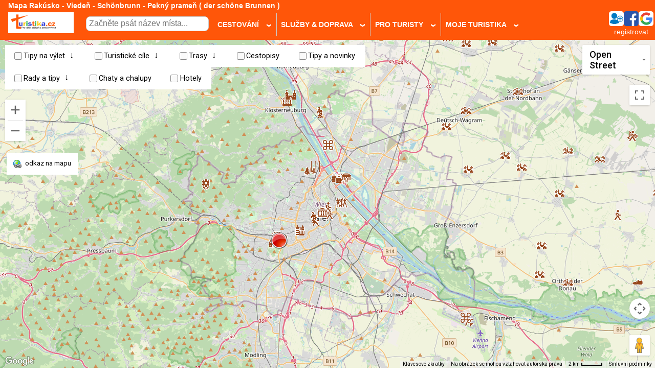

--- FILE ---
content_type: text/html; charset=utf-8
request_url: https://www.turistika.cz/mista/rakusko-vieden-schonbrunn-pekny-pramen-der-schone-brunnen/mapa
body_size: 7725
content:
<!DOCTYPE html>
<html lang="cs">
<head>
    <meta charset="utf-8">
    <meta property="fb:admins" content="1374180745">
    <meta name="author" content="Turistika.cz s.r.o.">
    <meta name="viewport" content="width=device-width">
    <meta name="description" content="Mapa Rakúsko - Viedeň - Schönbrunn  - Pekný prameň ( der schöne Brunnen ). Zobrazená spolu s ostatnímy zajímavými misty, které můžete navštívit">
    <meta name="robots" content="index,follow">

    <title>Mapa Rakúsko - Viedeň - Schönbrunn  - Pekný prameň ( der schöne Brunnen ) | Turistika.cz</title>
    <meta name="title" content="Mapa Rakúsko - Viedeň - Schönbrunn  - Pekný prameň ( der schöne Brunnen ) | Turistika.cz">
<link rel="apple-touch-icon-precomposed" sizes="57x57" href="https://www.turistika.cz/apple-touch-icon-57x57.png">
<link rel="apple-touch-icon-precomposed" sizes="114x114" href="https://www.turistika.cz/apple-touch-icon-114x114.png">
<link rel="apple-touch-icon-precomposed" sizes="72x72" href="https://www.turistika.cz/apple-touch-icon-72x72.png">
<link rel="apple-touch-icon-precomposed" sizes="144x144" href="https://www.turistika.cz/apple-touch-icon-144x144.png">
<link rel="apple-touch-icon-precomposed" sizes="60x60" href="https://www.turistika.cz/apple-touch-icon-60x60.png">
<link rel="apple-touch-icon-precomposed" sizes="120x120" href="https://www.turistika.cz/apple-touch-icon-120x120.png">
<link rel="apple-touch-icon-precomposed" sizes="76x76" href="https://www.turistika.cz/apple-touch-icon-76x76.png">
<link rel="apple-touch-icon-precomposed" sizes="152x152" href="https://www.turistika.cz/apple-touch-icon-152x152.png">
<link rel="icon" type="image/png" href="https://www.turistika.cz/favicon-196x196.png" sizes="196x196">
<link rel="icon" type="image/png" href="https://www.turistika.cz/favicon-96x96.png" sizes="96x96">
<link rel="icon" type="image/png" href="https://www.turistika.cz/favicon-32x32.png" sizes="32x32">
<link rel="icon" type="image/png" href="https://www.turistika.cz/favicon-16x16.png" sizes="16x16">
<link rel="icon" type="image/png" href="https://www.turistika.cz/favicon-128.png" sizes="128x128">
<meta name="application-name" content="Turistika.cz">
<meta name="msapplication-TileColor" content="#FFFFFF">
<meta name="msapplication-TileImage" content="https://www.turistika.cz/mstile-144x144.png">
<meta name="msapplication-square70x70logo" content="https://www.turistika.cz/mstile-70x70.png">
<meta name="msapplication-square150x150logo" content="https://www.turistika.cz/mstile-150x150.png">
<meta name="msapplication-wide310x150logo" content="https://www.turistika.cz/mstile-310x150.png">
<meta name="msapplication-square310x310logo" content="https://www.turistika.cz/mstile-310x310.png">
    <link rel="canonical" href="https://www.turistika.cz/mista/rakusko-vieden-schonbrunn-pekny-pramen-der-schone-brunnen/mapa">
<link rel="stylesheet" type="text/css" media="screen" href="/nette/css/temp/cssloader-3403f28d62b3.css?1681281280">
    
    <!-- Google Tag Manager -->
    <script>(function(w,d,s,l,i){w[l]=w[l]||[];w[l].push({'gtm.start':
    new Date().getTime(),event:'gtm.js'});var f=d.getElementsByTagName(s)[0],
    j=d.createElement(s),dl=l!='dataLayer'?'&l='+l:'';j.async=true;j.src=
    'https://www.googletagmanager.com/gtm.js?id='+i+dl;f.parentNode.insertBefore(j,f);
    })(window,document,'script','dataLayer','GTM-T2BQNSG');</script>
    <!-- End Google Tag Manager -->

</head>

<body>

    <!-- Google Tag Manager (noscript) -->
    <noscript><iframe src="https://www.googletagmanager.com/ns.html?id=GTM-T2BQNSG"
    height="0" width="0" style="display:none;visibility:hidden"></iframe></noscript>
    <!-- End Google Tag Manager (noscript) -->

    <style>
    #content {
        display: flex;
          flex-flow: column;
      }
    #wrapper, #content {
        height:100vh;
        width:100%;
        max-width:none;
        padding:0;
    }
    #pagecontent {
        position:relative;
        flex:1 0 auto;
        margin: 0;
    }
    #head {
        font-size:1em;
        background: none;
        height: auto;
        margin:0;
        flex:0 0 auto;
    }
    #logo {
        width: 8em;
        padding: .3em;
        margin: 0.3em 1em 0.3em 1em;
        background: #fff;
    }
    #menu {
    }
    #menuwrapper {
        border-radius: 0;
        box-shadow: none;
    }
    #oblast-change {
        float:left;
        margin: 0.8em 0.5em;
    }
    #oblast-change-input {
        font-size: 1em;
        padding: .3em;
        width: 15em;
        border: 1px solid #ccc;
        border-radius: 0.5em;
    }
    </style>

    <div id="fb-root"></div>
    <div id="wrapper">
        <div id="content">

            <h1 style="font-size:0.9em;background: #FF5609;color:#fff;padding:0.2em 0em 0em 1.1em;margin:0">Mapa Rakúsko - Viedeň - Schönbrunn  - Pekný prameň ( der schöne Brunnen )</h1>
            <div id="head">
                <div id="logo">
                    <a id="logo-logo" href="/"><img src="/nette/images/common/logo-turistika_2017_w_284.png"></a>
                </div>
                <div id="oblast-change">
                    <input id="oblast-change-input" placeholder="Začněte psát název místa...">
                </div>
                <div id="menu">
    <div id="menuwrapper" class="head-shadow hide">

        <div class="menuitem">
            <span class="menutitle">
                Cestování <span class="rotate-90">&rsaquo;</span>
            </span>

            <div class="menublockwrapper">
                <div class="menublock">
                        <a class="menublock-item" href="/mapy">Mapy</a>
                    <a class="menublock-item" href="/testy">Testy</a>
                    <a class="menublock-item" href="/vylety">Tipy na výlety</a>
                    <a class="menublock-item" href="/prispevky?category=271&amp;semicategory=226">Videotrasy</a>
                    <a class="menublock-item" href="/mista">Turistické cíle</a>
                    <a class="menublock-item" href="/clanky">Tipy a novinky</a>
                    <a class="menublock-item" href="/cestopisy">Cestopisy</a>
                    <a class="menublock-item" href="/rady">Rady a tipy</a>
                    <a class="menublock-item" href="/trasy">Trasy</a>
                    <a class="menublock-item" href="/moje-dovolena">Moje dovolená</a>
                    <a class="menublock-item" href="/texty/cyklo">Cykloturistika</a>
                    <a class="menublock-item" href="/vr">VR 360 videa</a>
                    <a class="menublock-item" href="/texty/camping">Camping</a>
                    <a class="menublock-item" href="/clanky/koronavirus-cestovani-aktualni-informace-rady-a-doporuceni/detail">Cestování & COVID-19</a>
                    <a class="menublock-item" href="/texty/zima-2017-2018">Zima & lyžování</a>
                    <a class="menublock-item" href="/pocasi">Počasí</a>
                    <a class="menublock-item" href="/texty/vanocni-trhy-2019">Vánoční trhy</a>
                    <a class="menublock-item" href="/texty/nemecko2021?utm_source=self-promo&utm_medium=odkaz-menu&utm_campaign=microsite-hp">NĚMECKO</a>

                </div>
            </div>
        </div>


        <div class="menuitem">
            <span class="menutitle">
                Služby & doprava <span class="rotate-90">&rsaquo;</span>
            </span>
            <div class="menublockwrapper">
                <div class="menublock">
                    <a class="menublock-item" href="/ubytovani">Ubytování</a>
                    <a class="menublock-item" href="/zajezdy">Zájezdy</a>
                    <a class="menublock-item" href="/hotely">Hotely a apartmány</a>
                    <a class="menublock-item" href="/texty/cestovni-pojisteni-do-zahranici">Cestovní pojištění</a>
                    <a class="menublock-item" href="/chaty-chalupy">Chaty a chalupy</a>
                    <a class="menublock-item" href="/texty/eshop">Turistický e-shop</a>
                    <a class="menublock-item" href="/jizdni-rady">Jízdní řády</a>
                    <a class="menublock-item" href="/letenky">Letenky levně</a>
                    <a class="menublock-item" href="/texty/levna-pujcovna-aut">Půjčovna aut</a>
                </div>
            </div>
        </div>

        <div class="menuitem">
            <span class="menutitle">
                Pro turisty <span class="rotate-90">&rsaquo;</span>
            </span>
            <div class="menublockwrapper">
                <div class="menublock">
                    <a class="menublock-item" href="/texty/turisticky-denik">Deník turisty</a>
                    <a class="menublock-item" href="/texty/oblibene">Moje oblíbené</a>
                    <a class="menublock-item" href="/souteze">Soutěže</a>
                    <a class="menublock-item" href="/turiste">Turisté a cestovatelé</a>
                    <a class="menublock-item" href="/zebricky">Žebříčky</a>
                    <a class="menublock-item" href="https://www.turistikaprozivot.cz/">Turistika pro život</a>
                </div>
            </div>

        </div>

        <div class="menuitem menuitem-last">
            <span class="menutitle">
                Moje turistika
                <span class="rotate-90">&rsaquo;</span>
            </span>
            <div class="menublockwrapper">
                <div class="menublock">
                    <a class="menublock-item" href="/moje">Hlavní strana</a>
                    <a class="menublock-item" href="/moje/zpravy">Zprávy</a>
                    <a class="menublock-item" href="/moje/prispevky">Příspěvky</a>
                    <a class="menublock-item" href="/moje/denik">Deník turisty</a>
                    <a class="menublock-item" href="/moje/oblibene-oblasti">Oblíbené oblasti</a>
                    <a class="menublock-item" href="/moje/oblibeni-turiste">Oblíbení turisté</a>
                    <a class="menublock-item" href="/moje/posledni-komentare">Komentáře</a>
                    <a class="menublock-item" href="/moje/vydelky">Výdělky</a>
                    <a class="menublock-item" href="/moje/vydelky/platby">Platby</a>
                </div>
            </div>

        </div>
<div id="menuuser">


	<div id="user">

		
		<div id="user-login-col1">

			<div id="user-login-icons">
				<a title="přihlásit se" href="/auth/login?destination=%2Fmista%2Frakusko-vieden-schonbrunn-pekny-pramen-der-schone-brunnen%2Fmapa">
					<img src="/nette/images/head/ikona_login.png" alt="přihlášení"><img src="/nette/images/head/ikona_facebook.png" alt="ikona facebook"><img src="/nette/images/head/ikona_google.png" alt="ikona google">
				</a>
			</div>
			<div id="user-reg"><a href="/auth/reg">registrovat</a></div>
			<div class="viktor"></div>

		</div>
		<div class="viktor"></div>

	</div>
</div>
<div class="viktor"></div>    </div>
                </div>
            </div>
            <div>
            </div>

            <div id="pagecontent">

<style>
.gm-style-mtc {
	width:12em !important;
}
.map-small-info-box {
	position: absolute;
	display: none;
	width: 16em;
	color: #000;
	background: #fff;
	padding: .5em;
	border: 0px solid #000;
	box-shadow: 5px 5px 18px -4px rgba(0,0,0,0.9);
	border-radius: 0px;
	z-index: 100;
	font-size:1em;
}
.map-small-info-box:hover {
	/*transform: scale(1.4,1.4);*/
	z-index:101;
}

.map-small-info-box img {
	width:100%;
	max-height:16em;
	vertical-align:bottom;
}
.map-small-info-box-title {
	width: 100%;
	padding: 0.1em 2%;
	font-size: 1.3em;
	color: black;
	font-weight: bold;
}
.map-small-info-box-category-title {
	color: green;
	width: 96%;
	padding: 0.2em 2%;
	font-size: 1em;
}
#map-copyright {
	background: #dadadacc;
	color: rgb(68, 68, 68);
	font-size:10px;
	margin:0;
	padding:0px 5px 0px 5px;
	white-space: nowrap;
}
#map-copyright a {
	color: rgb(68, 68, 68);
	text-decoration: none;
}
/*
@keyframes vysunuti {
    0% { max-height: 2.5em }
    100%  { max-height: 50em; }
}
.map-small-info-box-title:hover {
animation-name: vysunuti;
   animation-duration: 0.5s;
   max-height: 50em;
 }
 */
</style>

<script>
var mapCenter = [];
mapCenter['gps_lat'] = 48.18091;
mapCenter['gps_lng'] = 16.31513;
var mapBounds = [];
mapBounds['east'] = 16.5775;
mapBounds['west'] = 16.18262;
mapBounds['north'] = 48.3231;
mapBounds['south'] = 48.11827;
var mapScrollWheel = true;
var mapData = JSON.parse(false);
	var mapSelectPointGlobalId = 33619073;
	var mapCallback = false;
	var markerClickCallback = false;
	var mapZoom = false;
	var mapType = "OSM";

</script>

<div id="active-map" style="width: 100%; top: 0; bottom: 0; position: absolute;"></div>
<div id="map-copyright"></div>
<div id="map-logo"></div>
<div class="viktor"></div>

	<div id="filter-form">
<div id="filter-map-categories">

    <div class="category
            no-checked
        " data-param-id="2">
        <div class="category-head">
            <div class="category-title">
                <span class="category-title-trigger">
                    Tipy na výlet
                </span>
                <span class="text">vybrat: <span class="click-all-category">vše</span> / <span class="click-nothing-category">nic</span></span>
            </div>
            <div class="category-open-close">&nbsp;&#8595;&nbsp;</div>
        </div>
        <div class="viktor"></div>
        <div class="params">
            <div class="param-group">

                <div class="param-title">
                    <span class="param-title-title">Druh</span>
                    <span class="text">vybrat: </span><span class="click-all">vše</span><span> / </span><span class="click-nothing">nic</span>
                </div>

                <div data-param-id="38" class="param no-checked">
                    Do přírody
                </div>
                <div data-param-id="39" class="param no-checked">
                    Na golf
                </div>
                <div data-param-id="40" class="param no-checked">
                    Na hory
                </div>
                <div data-param-id="41" class="param no-checked">
                    Na kole
                </div>
                <div data-param-id="286" class="param no-checked">
                    Se psem
                </div>
                <div data-param-id="43" class="param no-checked">
                    Vinařská turistika
                </div>
                <div data-param-id="42" class="param no-checked">
                    Za gastronomií
                </div>
                <div data-param-id="36" class="param no-checked">
                    Za kulturou
                </div>
                <div data-param-id="37" class="param no-checked">
                    Za sportem
                </div>
                <div class="viktor"></div>
            </div>

            <div class="param-group">

                <div class="param-title">
                    <span class="param-title-title">Náročnost</span>
                    <span class="text">vybrat: </span><span class="click-all">vše</span><span> / </span><span class="click-nothing">nic</span>
                </div>

                <div data-param-id="32" class="param no-checked">
                    Pro zdatnější
                </div>
                <div data-param-id="31" class="param no-checked">
                    Romantika
                </div>
                <div data-param-id="30" class="param no-checked">
                    Rodina s dětmi
                </div>
                <div class="viktor"></div>
            </div>

            <div class="param-group">

                <div class="param-title">
                    <span class="param-title-title">Délka</span>
                    <span class="text">vybrat: </span><span class="click-all">vše</span><span> / </span><span class="click-nothing">nic</span>
                </div>

                <div data-param-id="33" class="param no-checked">
                    Vycházka - půldenní
                </div>
                <div data-param-id="34" class="param no-checked">
                    Celodenní výlet
                </div>
                <div data-param-id="35" class="param no-checked">
                    Putování (více dnů)
                </div>
                <div class="viktor"></div>
            </div>

        </div>
    </div>


    <div class="category
            no-checked
        " data-param-id="45">
        <div class="category-head">
            <div class="category-title">
                <span class="category-title-trigger">
                    Turistické cíle
                </span>
                <span class="text">vybrat: <span class="click-all-category">vše</span> / <span class="click-nothing-category">nic</span></span>
            </div>
            <div class="category-open-close">&nbsp;&#8595;&nbsp;</div>
        </div>
        <div class="viktor"></div>
        <div class="params">
            <div class="param-group">

                <div class="param-title">
                    <span class="param-title-title">Doprava</span>
                    <span class="text">vybrat: </span><span class="click-all">vše</span><span> / </span><span class="click-nothing">nic</span>
                </div>

                <div data-param-id="113" class="param no-checked">
                    Autobusová zastávka
                </div>
                <div data-param-id="112" class="param no-checked">
                    ŽST
                </div>
                <div data-param-id="111" class="param no-checked">
                    Letiště
                </div>
                <div data-param-id="110" class="param no-checked">
                    Žel. stanice
                </div>
                <div class="viktor"></div>
            </div>

            <div class="param-group">

                <div class="param-title">
                    <span class="param-title-title">Města, obce, vesnice</span>
                    <span class="text">vybrat: </span><span class="click-all">vše</span><span> / </span><span class="click-nothing">nic</span>
                </div>

                <div data-param-id="183" class="param no-checked">
                    Vesnice
                </div>
                <div data-param-id="184" class="param no-checked">
                    Městečko
                </div>
                <div data-param-id="185" class="param no-checked">
                    Město
                </div>
                <div data-param-id="186" class="param no-checked">
                    Osada
                </div>
                <div data-param-id="187" class="param no-checked">
                    Samota
                </div>
                <div data-param-id="188" class="param no-checked">
                    Městská část
                </div>
                <div data-param-id="189" class="param no-checked">
                    Hlavní město
                </div>
                <div data-param-id="190" class="param no-checked">
                    Přístav
                </div>
                <div data-param-id="191" class="param no-checked">
                    Místní část
                </div>
                <div data-param-id="192" class="param no-checked">
                    Náměstí
                </div>
                <div data-param-id="193" class="param no-checked">
                    Ulice
                </div>
                <div data-param-id="194" class="param no-checked">
                    Městys
                </div>
                <div class="viktor"></div>
            </div>

            <div class="param-group">

                <div class="param-title">
                    <span class="param-title-title">Ostatní</span>
                    <span class="text">vybrat: </span><span class="click-all">vše</span><span> / </span><span class="click-nothing">nic</span>
                </div>

                <div data-param-id="180" class="param no-checked">
                    Bivak
                </div>
                <div data-param-id="175" class="param no-checked">
                    Hraniční přechod
                </div>
                <div data-param-id="178" class="param no-checked">
                    Infocentrum
                </div>
                <div data-param-id="177" class="param no-checked">
                    Nordic walking point
                </div>
                <div data-param-id="174" class="param no-checked">
                    Ostatní
                </div>
                <div data-param-id="176" class="param no-checked">
                    Turistická známka
                </div>
                <div data-param-id="179" class="param no-checked">
                    WebKamera
                </div>
                <div data-param-id="173" class="param no-checked">
                    Zajímavost
                </div>
                <div class="viktor"></div>
            </div>

            <div class="param-group">

                <div class="param-title">
                    <span class="param-title-title">Památky a muzea</span>
                    <span class="text">vybrat: </span><span class="click-all">vše</span><span> / </span><span class="click-nothing">nic</span>
                </div>

                <div data-param-id="132" class="param no-checked">
                    Hrad
                </div>
                <div data-param-id="133" class="param no-checked">
                    Zámek
                </div>
                <div data-param-id="134" class="param no-checked">
                    Zřícenina
                </div>
                <div data-param-id="135" class="param no-checked">
                    Trosky
                </div>
                <div data-param-id="136" class="param no-checked">
                    Kaple
                </div>
                <div data-param-id="137" class="param no-checked">
                    Klášter
                </div>
                <div data-param-id="138" class="param no-checked">
                    Pomník
                </div>
                <div data-param-id="139" class="param no-checked">
                    Kříž
                </div>
                <div data-param-id="140" class="param no-checked">
                    Chata
                </div>
                <div data-param-id="141" class="param no-checked">
                    Muzeum
                </div>
                <div data-param-id="142" class="param no-checked">
                    Bouda
                </div>
                <div data-param-id="143" class="param no-checked">
                    Kostel
                </div>
                <div data-param-id="144" class="param no-checked">
                    Památník
                </div>
                <div data-param-id="145" class="param no-checked">
                    Měšťanský dům
                </div>
                <div data-param-id="146" class="param no-checked">
                    Salaš, koliba
                </div>
                <div data-param-id="147" class="param no-checked">
                    Letohrad
                </div>
                <div data-param-id="148" class="param no-checked">
                    Farma
                </div>
                <div data-param-id="149" class="param no-checked">
                    Hřebčín
                </div>
                <div data-param-id="150" class="param no-checked">
                    Zámeček
                </div>
                <div data-param-id="151" class="param no-checked">
                    Tvrz
                </div>
                <div data-param-id="152" class="param no-checked">
                    Skanzen
                </div>
                <div data-param-id="153" class="param no-checked">
                    Hradiště
                </div>
                <div data-param-id="154" class="param no-checked">
                    Rotunda
                </div>
                <div data-param-id="155" class="param no-checked">
                    Statek
                </div>
                <div data-param-id="156" class="param no-checked">
                    Dům, budova
                </div>
                <div data-param-id="157" class="param no-checked">
                    Chrám
                </div>
                <div data-param-id="158" class="param no-checked">
                    Hřbitov
                </div>
                <div data-param-id="159" class="param no-checked">
                    Hradby
                </div>
                <div data-param-id="160" class="param no-checked">
                    Lapidárium
                </div>
                <div data-param-id="161" class="param no-checked">
                    Kašna
                </div>
                <div data-param-id="162" class="param no-checked">
                    Socha
                </div>
                <div data-param-id="163" class="param no-checked">
                    Boží muka
                </div>
                <div data-param-id="164" class="param no-checked">
                    Hrádek
                </div>
                <div data-param-id="165" class="param no-checked">
                    Panský dvůr
                </div>
                <div data-param-id="166" class="param no-checked">
                    Rychta
                </div>
                <div data-param-id="167" class="param no-checked">
                    Pevnost, opevnění
                </div>
                <div data-param-id="168" class="param no-checked">
                    Radnice
                </div>
                <div data-param-id="169" class="param no-checked">
                    Drobné památky
                </div>
                <div data-param-id="170" class="param no-checked">
                    Mešita
                </div>
                <div data-param-id="171" class="param no-checked">
                    Synagoga
                </div>
                <div class="viktor"></div>
            </div>

            <div class="param-group">

                <div class="param-title">
                    <span class="param-title-title">Příroda</span>
                    <span class="text">vybrat: </span><span class="click-all">vše</span><span> / </span><span class="click-nothing">nic</span>
                </div>

                <div data-param-id="61" class="param no-checked">
                    Hora
                </div>
                <div data-param-id="62" class="param no-checked">
                    Kopec
                </div>
                <div data-param-id="63" class="param no-checked">
                    Štít
                </div>
                <div data-param-id="64" class="param no-checked">
                    Vrchol
                </div>
                <div data-param-id="65" class="param no-checked">
                    Jezero
                </div>
                <div data-param-id="66" class="param no-checked">
                    Potok
                </div>
                <div data-param-id="67" class="param no-checked">
                    Pleso
                </div>
                <div data-param-id="68" class="param no-checked">
                    Rybník
                </div>
                <div data-param-id="69" class="param no-checked">
                    Vodopád
                </div>
                <div data-param-id="70" class="param no-checked">
                    Propast
                </div>
                <div data-param-id="71" class="param no-checked">
                    Minerální pramen
                </div>
                <div data-param-id="72" class="param no-checked">
                    Jeskyně
                </div>
                <div data-param-id="73" class="param no-checked">
                    Krasový útvar
                </div>
                <div data-param-id="74" class="param no-checked">
                    Údolí
                </div>
                <div data-param-id="75" class="param no-checked">
                    Skalní útvar
                </div>
                <div data-param-id="76" class="param no-checked">
                    Jezírko
                </div>
                <div data-param-id="77" class="param no-checked">
                    Řeka
                </div>
                <div data-param-id="78" class="param no-checked">
                    Říčka
                </div>
                <div data-param-id="79" class="param no-checked">
                    Pohoří
                </div>
                <div data-param-id="80" class="param no-checked">
                    Údolí, dolina
                </div>
                <div data-param-id="81" class="param no-checked">
                    Kaňon
                </div>
                <div data-param-id="82" class="param no-checked">
                    Sedlo
                </div>
                <div data-param-id="83" class="param no-checked">
                    Travertíny
                </div>
                <div data-param-id="84" class="param no-checked">
                    Planina
                </div>
                <div data-param-id="85" class="param no-checked">
                    Hřeben
                </div>
                <div data-param-id="86" class="param no-checked">
                    Louka
                </div>
                <div data-param-id="87" class="param no-checked">
                    Pramen
                </div>
                <div data-param-id="88" class="param no-checked">
                    Kámen
                </div>
                <div data-param-id="89" class="param no-checked">
                    Zahrada
                </div>
                <div data-param-id="90" class="param no-checked">
                    Rašeliniště
                </div>
                <div data-param-id="91" class="param no-checked">
                    Slatě
                </div>
                <div data-param-id="92" class="param no-checked">
                    Památný strom
                </div>
                <div data-param-id="93" class="param no-checked">
                    Přírodní park
                </div>
                <div data-param-id="94" class="param no-checked">
                    Ostrov
                </div>
                <div data-param-id="95" class="param no-checked">
                    Sopka
                </div>
                <div data-param-id="96" class="param no-checked">
                    Pobřeží
                </div>
                <div data-param-id="97" class="param no-checked">
                    Poušť
                </div>
                <div data-param-id="98" class="param no-checked">
                    Park
                </div>
                <div data-param-id="99" class="param no-checked">
                    Rokle
                </div>
                <div data-param-id="100" class="param no-checked">
                    Přírodní památka
                </div>
                <div data-param-id="101" class="param no-checked">
                    Vodní nádrž
                </div>
                <div data-param-id="102" class="param no-checked">
                    Studánka
                </div>
                <div data-param-id="103" class="param no-checked">
                    Soutěska
                </div>
                <div data-param-id="104" class="param no-checked">
                    Tůň
                </div>
                <div data-param-id="105" class="param no-checked">
                    Pláž
                </div>
                <div data-param-id="106" class="param no-checked">
                    Poloostrov
                </div>
                <div data-param-id="107" class="param no-checked">
                    Bažina, mokřady
                </div>
                <div class="viktor"></div>
            </div>

            <div class="param-group">

                <div class="param-title">
                    <span class="param-title-title">Sport a rekreace</span>
                    <span class="text">vybrat: </span><span class="click-all">vše</span><span> / </span><span class="click-nothing">nic</span>
                </div>

                <div data-param-id="115" class="param no-checked">
                    Lázně
                </div>
                <div data-param-id="116" class="param no-checked">
                    Rekreační oblast
                </div>
                <div data-param-id="117" class="param no-checked">
                    Koňská stezka
                </div>
                <div data-param-id="118" class="param no-checked">
                    Aquapark
                </div>
                <div data-param-id="119" class="param no-checked">
                    Letovisko
                </div>
                <div data-param-id="120" class="param no-checked">
                    Koupaliště
                </div>
                <div data-param-id="121" class="param no-checked">
                    Ledovec
                </div>
                <div data-param-id="122" class="param no-checked">
                    Ski areál
                </div>
                <div data-param-id="123" class="param no-checked">
                    Golf
                </div>
                <div data-param-id="124" class="param no-checked">
                    Půjčovna lodí
                </div>
                <div data-param-id="125" class="param no-checked">
                    Cyklo bar - hospůdka
                </div>
                <div data-param-id="126" class="param no-checked">
                    Cyklo shop - servis
                </div>
                <div data-param-id="127" class="param no-checked">
                    Potápění
                </div>
                <div data-param-id="128" class="param no-checked">
                    Zábava, atrakce
                </div>
                <div data-param-id="130" class="param no-checked">
                    Půjčovna kol
                </div>
                <div data-param-id="355" class="param no-checked">
                    Vinařský cíl
                </div>
                <div class="viktor"></div>
            </div>

            <div class="param-group">

                <div class="param-title">
                    <span class="param-title-title">Technické zajímavosti</span>
                    <span class="text">vybrat: </span><span class="click-all">vše</span><span> / </span><span class="click-nothing">nic</span>
                </div>

                <div data-param-id="203" class="param no-checked">
                    Důl, štola, šachta
                </div>
                <div data-param-id="205" class="param no-checked">
                    Elektrárna
                </div>
                <div data-param-id="204" class="param no-checked">
                    Jez
                </div>
                <div data-param-id="199" class="param no-checked">
                    Lanovka
                </div>
                <div data-param-id="198" class="param no-checked">
                    Mlýn
                </div>
                <div data-param-id="200" class="param no-checked">
                    Most
                </div>
                <div data-param-id="196" class="param no-checked">
                    Přehrada
                </div>
                <div data-param-id="197" class="param no-checked">
                    Rozhledna
                </div>
                <div data-param-id="201" class="param no-checked">
                    Technická památka
                </div>
                <div data-param-id="202" class="param no-checked">
                    Zvonice
                </div>
                <div class="viktor"></div>
            </div>

            <div class="param-group">

                <div class="param-title">
                    <span class="param-title-title">Výletní místa a parky</span>
                    <span class="text">vybrat: </span><span class="click-all">vše</span><span> / </span><span class="click-nothing">nic</span>
                </div>

                <div data-param-id="214" class="param no-checked">
                    CHKO
                </div>
                <div data-param-id="210" class="param no-checked">
                    Chodník, naučná stezka
                </div>
                <div data-param-id="215" class="param no-checked">
                    Národní park
                </div>
                <div data-param-id="211" class="param no-checked">
                    Odpočinkové místo
                </div>
                <div data-param-id="207" class="param no-checked">
                    Orientační bod
                </div>
                <div data-param-id="217" class="param no-checked">
                    Poutní místo
                </div>
                <div data-param-id="209" class="param no-checked">
                    Rezervace
                </div>
                <div data-param-id="208" class="param no-checked">
                    Rozcestí
                </div>
                <div data-param-id="213" class="param no-checked">
                    Turistická trasa
                </div>
                <div data-param-id="218" class="param no-checked">
                    Turistické destinace
                </div>
                <div data-param-id="212" class="param no-checked">
                    Vyhlídka
                </div>
                <div data-param-id="216" class="param no-checked">
                    Výletní místo
                </div>
                <div class="viktor"></div>
            </div>

            <div class="param-group">

                <div class="param-title">
                    <span class="param-title-title">ZOO a botanické zahrady</span>
                    <span class="text">vybrat: </span><span class="click-all">vše</span><span> / </span><span class="click-nothing">nic</span>
                </div>

                <div data-param-id="220" class="param no-checked">
                    Arboretum
                </div>
                <div data-param-id="222" class="param no-checked">
                    Botanická zahrada
                </div>
                <div data-param-id="221" class="param no-checked">
                    ZOO
                </div>
                <div class="viktor"></div>
            </div>

        </div>
    </div>


    <div class="category
            no-checked
        " data-param-id="226">
        <div class="category-head">
            <div class="category-title">
                <span class="category-title-trigger">
                    Trasy
                </span>
                <span class="text">vybrat: <span class="click-all-category">vše</span> / <span class="click-nothing-category">nic</span></span>
            </div>
            <div class="category-open-close">&nbsp;&#8595;&nbsp;</div>
        </div>
        <div class="viktor"></div>
        <div class="params">
            <div class="param-group">

                <div class="param-title">
                    <span class="param-title-title">Typ</span>
                    <span class="text">vybrat: </span><span class="click-all">vše</span><span> / </span><span class="click-nothing">nic</span>
                </div>

                <div data-param-id="238" class="param no-checked">
                    Autem
                </div>
                <div data-param-id="269" class="param no-checked">
                    Balónem
                </div>
                <div data-param-id="239" class="param no-checked">
                    Běžecká trasa
                </div>
                <div data-param-id="242" class="param no-checked">
                    Běžky
                </div>
                <div data-param-id="244" class="param no-checked">
                    Cyklotrasa
                </div>
                <div data-param-id="268" class="param no-checked">
                    Golf
                </div>
                <div data-param-id="243" class="param no-checked">
                    In line brusle
                </div>
                <div data-param-id="245" class="param no-checked">
                    Pěší trasa
                </div>
                <div data-param-id="241" class="param no-checked">
                    Po vodě
                </div>
                <div data-param-id="240" class="param no-checked">
                    Ski areál
                </div>
                <div class="viktor"></div>
            </div>

            <div class="param-group">

                <div class="param-title">
                    <span class="param-title-title">Náročnost</span>
                    <span class="text">vybrat: </span><span class="click-all">vše</span><span> / </span><span class="click-nothing">nic</span>
                </div>

                <div data-param-id="247" class="param no-checked">
                    Malá náročnost
                </div>
                <div data-param-id="248" class="param no-checked">
                    Střední náročnost
                </div>
                <div data-param-id="249" class="param no-checked">
                    Velká náročnost
                </div>
                <div class="viktor"></div>
            </div>


        </div>
    </div>


    <div class="category
            no-checked
        " data-param-id="6">
        <div class="category-head">
            <div class="category-title">
                <span class="category-title-trigger">
                    Cestopisy
                </span>
                <span class="text">vybrat: <span class="click-all-category">vše</span> / <span class="click-nothing-category">nic</span></span>
            </div>
        </div>
        <div class="viktor"></div>
        <div class="params">
        </div>
    </div>


    <div class="category
            no-checked
        " data-param-id="9">
        <div class="category-head">
            <div class="category-title">
                <span class="category-title-trigger">
                    Tipy a novinky
                </span>
                <span class="text">vybrat: <span class="click-all-category">vše</span> / <span class="click-nothing-category">nic</span></span>
            </div>
        </div>
        <div class="viktor"></div>
        <div class="params">
        </div>
    </div>


    <div class="category
            no-checked
        " data-param-id="7">
        <div class="category-head">
            <div class="category-title">
                <span class="category-title-trigger">
                    Rady a tipy
                </span>
                <span class="text">vybrat: <span class="click-all-category">vše</span> / <span class="click-nothing-category">nic</span></span>
            </div>
            <div class="category-open-close">&nbsp;&#8595;&nbsp;</div>
        </div>
        <div class="viktor"></div>
        <div class="params">
                <div style="margin:0.5em 0;">
                    <div data-param-id="12" class="param no-checked" style="width:auto; white-space: nowrap;font-weight: normal;">
                        Doprava
                    </div>
                </div>

                <div style="margin:0.5em 0;">
                    <div data-param-id="13" class="param no-checked" style="width:auto; white-space: nowrap;font-weight: normal;">
                        Jídlo a ubytování
                    </div>
                </div>

                <div style="margin:0.5em 0;">
                    <div data-param-id="15" class="param no-checked" style="width:auto; white-space: nowrap;font-weight: normal;">
                        Ostatní
                    </div>
                </div>

                <div style="margin:0.5em 0;">
                    <div data-param-id="11" class="param no-checked" style="width:auto; white-space: nowrap;font-weight: normal;">
                        Peníze a ceny
                    </div>
                </div>

                <div style="margin:0.5em 0;">
                    <div data-param-id="14" class="param no-checked" style="width:auto; white-space: nowrap;font-weight: normal;">
                        Práce a život
                    </div>
                </div>

                <div style="margin:0.5em 0;">
                    <div data-param-id="10" class="param no-checked" style="width:auto; white-space: nowrap;font-weight: normal;">
                        Zdraví a bezpečnost
                    </div>
                </div>

        </div>
    </div>


    <div class="category
            no-checked
        " data-param-id="272">
        <div class="category-head">
            <div class="category-title">
                <span class="category-title-trigger">
                    Chaty a chalupy
                </span>
                <span class="text">vybrat: <span class="click-all-category">vše</span> / <span class="click-nothing-category">nic</span></span>
            </div>
        </div>
        <div class="viktor"></div>
        <div class="params">
        </div>
    </div>


    <div class="category
            no-checked
        " data-param-id="273">
        <div class="category-head">
            <div class="category-title">
                <span class="category-title-trigger">
                    Hotely
                </span>
                <span class="text">vybrat: <span class="click-all-category">vše</span> / <span class="click-nothing-category">nic</span></span>
            </div>
        </div>
        <div class="viktor"></div>
        <div class="params">
        </div>
    </div>

</div>

		<script>var filterMapCategoriesId = 'filter-map-categories';</script>
	</div>

	<div id="map-tools" style="background: #fff;color:000;padding:1em;margin:1em 0 0 1em;font-size:1.2em;display:none;">
		<div id="link-to-map" style="cursor: pointer;"><img src="/css/img/icons/16x16/world_link.png" style="vertical-align: middle;margin-right:0.5em;">odkaz na mapu</div>
		<div id="link-to-map-value" style="padding: 1em 0.5em;background: #A3CCFF; margin: 0.5em 0; display:none;">
			<span id="link-to-map-value-text"></span>
			<span id="link-to-map-value-close"><img src="/css/img/icons/16x16/cancel.png" style="vertical-align: middle;margin-left:0.5em;cursor: pointer"></span>
		</div>
	</div>

	<div id="trasy-tool" style="background: #fff;color:000;padding:1em;margin:0em 1em ;font-size:1.2em;display:none;">
		<div id="trasy" style="cursor: pointer;"><img src="/css/img/icons/16x16/road_sign.png" style="vertical-align: middle;margin-right:0.5em;">trasy<input type="checkbox" name="trasy" checked="checked"></div>
	</div>

            </div>

        </div>
    </div>

    <div id="overlay"></div>



        <script>
            var naseptavacMapy = 1;
        </script>
<script type="text/javascript" src="/nette/js/temp/jsloader-c244a7e35214.js?1746514978"></script>
<script type="text/javascript" src="https://maps.googleapis.com/maps/api/js?key=AIzaSyDI29M5oHoq1SuMm_xDeaozQKJEX3-AU0g&amp;callback=initMap&amp;language=cs"></script>
    <script>
    $(function() {

        //$("#oblast-change-input").insertBefore("#menuuser");

        if ( $("#oblast-change-input").length) $( "#oblast-change-input" ).naseptavac({
          source: function( request, response ) {
              $.ajax({
                url: "/api/autocomplete",
                dataType: "json",
                data: {
                  q: request.term,
                  type: 'maps',
                },
                success: function( data ) {
                  response( data.data );
                }
              });
            },
            minLength: 1,
            autoFocus: true,
            delay: 300,
            //position: { my : "left top", at: "center bottom", of: "#oblast-change" },
            position: { my: "left top", at: "left bottom", collision: "none" },
            select: function( event, ui ) {
              if (ui.item && ui.item.url) {
                  //console.log(ui.item);
                  /*$(this).val(ui.item.title);
                  window.location = ui.item.url;*/
                  mapSelectPointGlobalId = ui.item.global_id;
                  map.fitBounds( { east:ui.item['bounds_ne_lng'], north:ui.item['bounds_ne_lat'], south: ui.item['bounds_sw_lat'], west:ui.item['bounds_sw_lng'] } );
              }
              return false;
            },
            open: function() {
            },
            close: function() {
            },
            focus: function( event, ui ) {
                event.preventDefault(); // Prevent the default focus behavior.
            }
        });

        /*$("#oblast-change-input").keydown(function(event){
            if(event.keyCode == 13) {
                if($("#oblast-change-input").val().length==0) {
                    event.preventDefault();
                    return false;
                }
                console.log('xxx')
                //window.location.href = "/search?q="+$("#search-form-input").val();
            }
         });*/

    });
    </script>

<div id="toplist"></div>
<script>
    // toplist cz
    var toplistUrl = '//toplist.cz/dot.asp?id=25398&http='+escape(document.referrer)+'&amp;wi='+escape(window.screen.width)+'&he='+escape(window.screen.height)+'&amp;cd='+escape(window.screen.colorDepth)+'&amp;t='+escape(document.title);
    var toplist = "<a href=\"//www.toplist.cz/stat/25398\">";
    toplist += '<im'+''+'g src="'+toplistUrl+'" width="1" height="1" border="0" alt="TOPlist" />';
    toplist += "</a>";

    $("#toplist").append(toplist);
</script>
</body>
</html>
